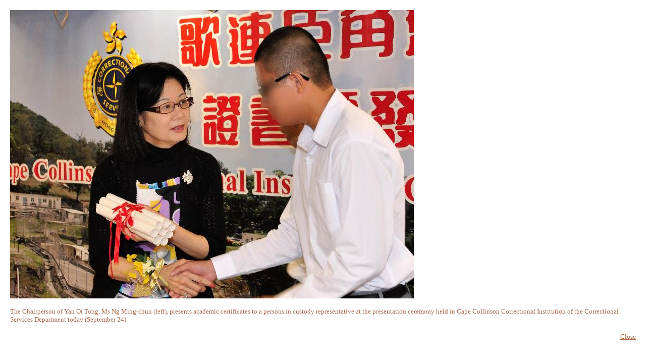

--- FILE ---
content_type: text/html
request_url: https://www.info.gov.hk/gia/general/201409/24/P201409240815_photo_1074744.htm
body_size: 673
content:

















<html>
  <head>
  <meta http-equiv="content-type" content="text/html; charset=BIG5">
  
  <title>Persons in custody at Cape Collinson Correctional Institution attain good examination results (with photo)</title>
  </head>

  <style type="text/css">
  <!--
  .style1 {
  	color: #666666;
  	font-size: 75%;
  }
  -->
  </style>

  <style type="text/css">
  <!--
  body {
  	margin-left: 0px;
  	margin-top: 0px;
  	margin-right: 0px;
  	margin-bottom: 0px;
  }
  -->
  </style>


<body>
<table border="0" cellpadding="20" cellspacing="0">
<tr>
<td>

<table border="0" cellpadding="0" cellspacing="0">
<tr><td><img src="http://gia.info.gov.hk/general/201409/24/P201409240815_photo_1074744.JPG" alt="Photo" border="0" /></td></tr>
<tr><td>&nbsp;</td></tr>
<tr><td><span style="color:#AD6848; font-size: 10pt">The Chairperson of Yan Oi Tong, Ms Ng Ming-chun (left), presents academic certificates to a persons in custody representative at the presentation ceremony held in Cape Collinson Correctional Institution of the Correctional Services Department today (September 24).</span></td></tr>
<tr><td>&nbsp;</td></tr>
<tr><td align="right"><a href="Javascript:window.close();"  style="color:#AD6848; font-size: 10pt">Close</a></td></tr>
</table>

</td>
</tr>
</table>
</body>
</html>
